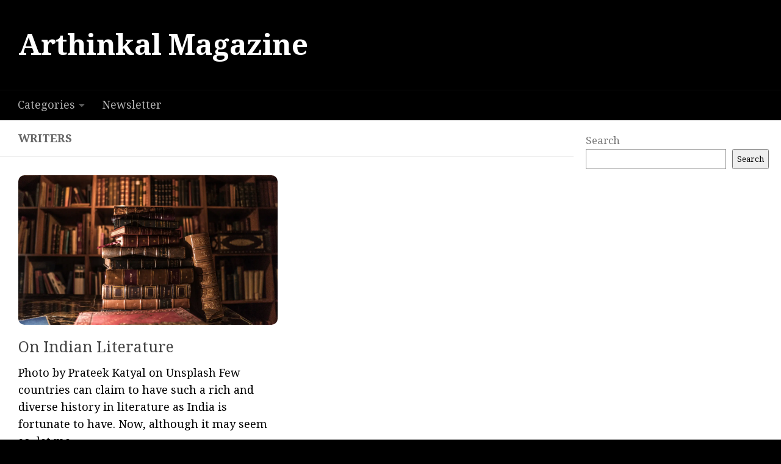

--- FILE ---
content_type: text/html; charset=utf-8
request_url: https://www.google.com/recaptcha/api2/aframe
body_size: 266
content:
<!DOCTYPE HTML><html><head><meta http-equiv="content-type" content="text/html; charset=UTF-8"></head><body><script nonce="eCIbPqNdVtIM6e7yMhVvmg">/** Anti-fraud and anti-abuse applications only. See google.com/recaptcha */ try{var clients={'sodar':'https://pagead2.googlesyndication.com/pagead/sodar?'};window.addEventListener("message",function(a){try{if(a.source===window.parent){var b=JSON.parse(a.data);var c=clients[b['id']];if(c){var d=document.createElement('img');d.src=c+b['params']+'&rc='+(localStorage.getItem("rc::a")?sessionStorage.getItem("rc::b"):"");window.document.body.appendChild(d);sessionStorage.setItem("rc::e",parseInt(sessionStorage.getItem("rc::e")||0)+1);localStorage.setItem("rc::h",'1769284016561');}}}catch(b){}});window.parent.postMessage("_grecaptcha_ready", "*");}catch(b){}</script></body></html>